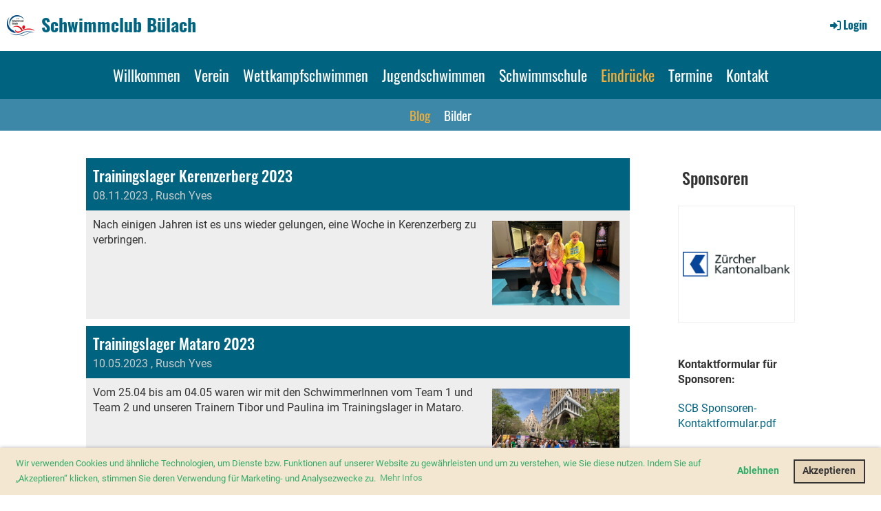

--- FILE ---
content_type: text/html;charset=UTF-8
request_url: https://scbuelach.clubdesk.ch/eindruecke
body_size: 8396
content:
<!DOCTYPE html>
<html lang="de">
<head>
<base href="/clubdesk/"/>


    <meta http-equiv="content-type" content="text/html; charset=UTF-8">
    <meta name="viewport" content="width=device-width, initial-scale=1">

    <title>Blog - Eindrücke - Schwimmclub Bülach</title>
    <link rel="icon" href="fileservlet?type=image&amp;id=1000319&amp;s=djEtMMAOHpd8DbXQYMhCV1QRd_cCWPxgCBScbHgViA321LI=">
<link rel="apple-touch-icon" href="fileservlet?type=image&amp;id=1000319&amp;s=djEtMMAOHpd8DbXQYMhCV1QRd_cCWPxgCBScbHgViA321LI=">
<meta name="msapplication-square150x150logo" content="fileservlet?type=image&amp;id=1000319&amp;s=djEtMMAOHpd8DbXQYMhCV1QRd_cCWPxgCBScbHgViA321LI=">
<meta name="msapplication-square310x310logo" content="fileservlet?type=image&amp;id=1000319&amp;s=djEtMMAOHpd8DbXQYMhCV1QRd_cCWPxgCBScbHgViA321LI=">
<meta name="msapplication-square70x70logo" content="fileservlet?type=image&amp;id=1000319&amp;s=djEtMMAOHpd8DbXQYMhCV1QRd_cCWPxgCBScbHgViA321LI=">
<meta name="msapplication-wide310x150logo" content="fileservlet?type=image&amp;id=1000319&amp;s=djEtMMAOHpd8DbXQYMhCV1QRd_cCWPxgCBScbHgViA321LI=">
<link rel="stylesheet" type="text/css" media="all" href="v_4.5.13/shared/css/normalize.css"/>
<link rel="stylesheet" type="text/css" media="all" href="v_4.5.13/shared/css/layout.css"/>
<link rel="stylesheet" type="text/css" media="all" href="v_4.5.13/shared/css/tinyMceContent.css"/>
<link rel="stylesheet" type="text/css" media="all" href="v_4.5.13/webpage/css/admin.css"/>
<link rel="stylesheet" type="text/css" media="all" href="/clubdesk/webpage/fontawesome_6_1_1/css/all.min.css"/>
<link rel="stylesheet" type="text/css" media="all" href="/clubdesk/webpage/lightbox/featherlight-1.7.13.min.css"/>
<link rel="stylesheet" type="text/css" media="all" href="/clubdesk/webpage/aos/aos-2.3.2.css"/>
<link rel="stylesheet" type="text/css" media="all" href="/clubdesk/webpage/owl/css/owl.carousel-2.3.4.min.css"/>
<link rel="stylesheet" type="text/css" media="all" href="/clubdesk/webpage/owl/css/owl.theme.default-2.3.4.min.css"/>
<link rel="stylesheet" type="text/css" media="all" href="/clubdesk/webpage/owl/css/animate-1.0.css"/>
<link rel="stylesheet" type="text/css" media="all" href="v_4.5.13/content.css?v=1669274873435"/>
<link rel="stylesheet" type="text/css" media="all" href="v_4.5.13/shared/css/altcha-cd.css"/>
<script type="text/javascript" src="v_4.5.13/webpage/jquery_3_6_0/jquery-3.6.0.min.js"></script><script async defer src="v_4.5.13/shared/scripts/altcha_2_0_1/altcha.i18n.js" type="module"></script>
    <link rel="stylesheet" href="/clubdesk/webpage/cookieconsent/cookieconsent-3.1.1.min.css">
<link rel="stylesheet" href="genwwwfiles/page.css?v=1669274873435">

<link rel="stylesheet" href="wwwfiles/custom.css?v=" />


</head>
<body class="cd-header-empty">

<span class='cd-backgroundPane' style='display: block; position: absolute; overflow: hidden;top: 0px;left: 0px;bottom: 0px;right: 0px;background-color: rgba(255,255,255,0);'>
</span>

<header class="header-wrapper">
    
</header>

<nav class="cd-navigation-bar-container" id="cd-navigation-element">
    <a href="javascript:void(0);" onclick="if (!window.location.hash) { window.location.href='/eindruecke#cd-page-content'; const target = document.getElementById('cd-page-content'); let nav = document.getElementById('cd-navigation-element'); const y = target.getBoundingClientRect().top + window.scrollY - nav.offsetHeight; window.scrollTo({ top: y, behavior: 'auto' }); } else { window.location.href=window.location.href; }"onkeyup="if(event.key === 'Enter') { event.preventDefault(); this.click(); }" class="cd-skip-link" tabindex="0">Direkt zum Hauptinhalt springen</a>

    <div class="navigation-bar">
        <div class="cd-navigation-bar-content">
            <div class="cd-club-logo-and-name">
<a class="cd-club-logo-link" href="/willkommen"><img class="cd-club-logo" src="fileservlet?type&#61;image&amp;id&#61;1000318&amp;s&#61;djEtjs8OkoGmw-fgJhjnAfC0St3crqNlCw3aRegR1e9lfjw&#61;&amp;imageFormat&#61;_512x512" alt="Logo der Webseite"></a>
<a class="cd-club-name" href="/willkommen">Schwimmclub Bülach</a>
</div>

            <span class="cd-filler"></span>
            <div class="cd-login-link-desktop">
    <a class="cd-link-login" href="/eindruecke?action=login"><i style="padding: 3px;" class="fas fa-sign-in-alt"></i>Login</a>
</div>
        </div>
    </div>

    <div class="menu-bar cd-hide-small">
        <div class="menu-bar-content">
        <nav class="cd-menubar cd-menu">
    <div class="cd-menu-level-1">
        <ul>
                <li>
                    <a href="/willkommen"  data-id="_0" data-parent-id="" class="cd-menu-item ">
                        Willkommen
                    </a>
                </li>
                <li>
                    <a href="/verein"  data-id="_1" data-parent-id="" class="cd-menu-item ">
                        Verein
                    </a>
                </li>
                <li>
                    <a href="/wettkampfschwimmen"  data-id="_2" data-parent-id="" class="cd-menu-item ">
                        Wettkampfschwimmen
                    </a>
                </li>
                <li>
                    <a href="/jugendschwimmen"  data-id="_3" data-parent-id="" class="cd-menu-item ">
                        Jugendschwimmen
                    </a>
                </li>
                <li>
                    <a href="/schwimmschule"  data-id="_4" data-parent-id="" class="cd-menu-item ">
                        Schwimmschule
                    </a>
                </li>
                <li>
                    <a href="/eindruecke"  data-id="_5" data-parent-id="" class="cd-menu-item ">
                        Eindrücke
                    </a>
                </li>
                <li>
                    <a href="/termine"  data-id="_6" data-parent-id="" class="cd-menu-item ">
                        Termine
                    </a>
                </li>
                <li>
                    <a href="/kontakt"  data-id="_7" data-parent-id="" class="cd-menu-item ">
                        Kontakt
                    </a>
                </li>
        </ul>
    </div>

    <div class="cd-menu-level-2">
        <ul>
                <li>
                    <a href="/eindruecke"  data-id="_5_0" data-parent-id="_5" class="cd-menu-item ">
                        Blog
                    </a>
                </li>
                <li>
                    <a href="/eindruecke/bilder"  data-id="_5_1" data-parent-id="_5" class="cd-menu-item ">
                        Bilder
                    </a>
                </li>
        </ul>
    </div>

</nav>
        </div>
    </div>

    <div class="menu-bar-fixed cd-hide-small">
        <div class="menu-bar-content scroll-offset-desktop" id="cd-navigation-element">
        <nav class="cd-menubar cd-menu">
    <div class="cd-menu-level-1">
        <ul>
                <li>
                    <a href="/willkommen"  data-id="_0" data-parent-id="" class="cd-menu-item ">
                        Willkommen
                    </a>
                </li>
                <li>
                    <a href="/verein"  data-id="_1" data-parent-id="" class="cd-menu-item ">
                        Verein
                    </a>
                </li>
                <li>
                    <a href="/wettkampfschwimmen"  data-id="_2" data-parent-id="" class="cd-menu-item ">
                        Wettkampfschwimmen
                    </a>
                </li>
                <li>
                    <a href="/jugendschwimmen"  data-id="_3" data-parent-id="" class="cd-menu-item ">
                        Jugendschwimmen
                    </a>
                </li>
                <li>
                    <a href="/schwimmschule"  data-id="_4" data-parent-id="" class="cd-menu-item ">
                        Schwimmschule
                    </a>
                </li>
                <li>
                    <a href="/eindruecke"  data-id="_5" data-parent-id="" class="cd-menu-item ">
                        Eindrücke
                    </a>
                </li>
                <li>
                    <a href="/termine"  data-id="_6" data-parent-id="" class="cd-menu-item ">
                        Termine
                    </a>
                </li>
                <li>
                    <a href="/kontakt"  data-id="_7" data-parent-id="" class="cd-menu-item ">
                        Kontakt
                    </a>
                </li>
        </ul>
    </div>

    <div class="cd-menu-level-2">
        <ul>
                <li>
                    <a href="/eindruecke"  data-id="_5_0" data-parent-id="_5" class="cd-menu-item ">
                        Blog
                    </a>
                </li>
                <li>
                    <a href="/eindruecke/bilder"  data-id="_5_1" data-parent-id="_5" class="cd-menu-item ">
                        Bilder
                    </a>
                </li>
        </ul>
    </div>

</nav>
        </div>
    </div>

    <div class="mobile-menu-bar cd-hide-large">
        <div class="cd-mobile-menu-bar-content scroll-offset-mobile">
    <div class="mobile-menu">
        
<div tabindex="0" class="cd-mobile-menu-button" onclick="toggleMobileMenu(event)"
     onkeyup="if(event.key === 'Enter') { event.preventDefault(); this.click(event); }">
    <div class="menu-label">Menü</div>
    <div class="nav-icon">
        <span></span>
        <span></span>
        <span></span>
    </div>
    
</div>
    </div>

    <div class="filler"></div>

</div>


    </div>

    <div class="mobile-menu-bar-fixed cd-hide-large scroll-offset-mobile">
        <div class="cd-mobile-menu-bar-content scroll-offset-mobile">
    <div class="mobile-menu">
        
<div tabindex="0" class="cd-mobile-menu-button" onclick="toggleMobileMenu(event)"
     onkeyup="if(event.key === 'Enter') { event.preventDefault(); this.click(event); }">
    <div class="menu-label">Menü</div>
    <div class="nav-icon">
        <span></span>
        <span></span>
        <span></span>
    </div>
    
</div>
    </div>

    <div class="filler"></div>

</div>


        <div class="cd-mobile-menu cd-menu">
    <div class="cd-mobile-menu-background"></div>
    <div class="cd-mobile-menu-level-1">
        <ul>
            <li>
                <a href="/willkommen"  data-id="_0" data-parent-id="" class="cd-menu-item   ">
                    Willkommen
                </a>
            </li>
            <li>
                <a href="/verein"  data-id="_1" data-parent-id="" class="cd-menu-item   cd-menu-expand">
                    Verein
                        <i class="fas fa-chevron-down cd-menu-expander"></i>
                </a>
                    <div class="cd-mobile-menu-level-2">
                        <ul>
                            <li>
                                <a href="/verein"  class="cd-menu-item ">
                                    Verein
                                </a>
                            </li>
                            <li>
                                <a href="/verein/vorstand"  data-id="_1_0" data-parent-id="_1" class="cd-menu-item   ">
                                    Vorstand &amp; weitere Funktionen
                                </a>
                                <div class="cd-mobile-menu-level-3">
                                    <ul>
                                        <li>
                                            <a href="/verein/vorstand"  class="cd-menu-item ">
                                                Vorstand &amp; weitere Funktionen
                                            </a>
                                        </li>
                                    </ul>
                                </div>
                            </li>
                            <li>
                                <a href="/verein/geschichte"  data-id="_1_1" data-parent-id="_1" class="cd-menu-item   ">
                                    Geschichte
                                </a>
                                <div class="cd-mobile-menu-level-3">
                                    <ul>
                                        <li>
                                            <a href="/verein/geschichte"  class="cd-menu-item ">
                                                Geschichte
                                            </a>
                                        </li>
                                    </ul>
                                </div>
                            </li>
                            <li>
                                <a href="/verein/anlaesse"  data-id="_1_2" data-parent-id="_1" class="cd-menu-item   cd-menu-expand">
                                    Anlässe
                                        <i class="fas fa-chevron-down cd-menu-expander"></i>
                                </a>
                                <div class="cd-mobile-menu-level-3">
                                    <ul>
                                        <li>
                                            <a href="https://www.buelifisch.ch"  data-id="_1_2_0" data-parent-id="_1_2" class="cd-menu-item ">
                                                De schnällscht Bülifisch
                                            </a>
                                        </li>
                                        <li>
                                            <a href="/verein/anlaesse/schwimmathlon"  data-id="_1_2_1" data-parent-id="_1_2" class="cd-menu-item ">
                                                Schwimmathlon
                                            </a>
                                        </li>
                                    </ul>
                                </div>
                            </li>
                            <li>
                                <a href="/verein/coolandclean"  data-id="_1_3" data-parent-id="_1" class="cd-menu-item   ">
                                    Cool &amp; Clean
                                </a>
                                <div class="cd-mobile-menu-level-3">
                                    <ul>
                                        <li>
                                            <a href="/verein/coolandclean"  class="cd-menu-item ">
                                                Cool &amp; Clean
                                            </a>
                                        </li>
                                    </ul>
                                </div>
                            </li>
                            <li>
                                <a href="/verein/jahresbeitraege"  data-id="_1_4" data-parent-id="_1" class="cd-menu-item   ">
                                    Jahresbeiträge
                                </a>
                                <div class="cd-mobile-menu-level-3">
                                    <ul>
                                        <li>
                                            <a href="/verein/jahresbeitraege"  class="cd-menu-item ">
                                                Jahresbeiträge
                                            </a>
                                        </li>
                                    </ul>
                                </div>
                            </li>
                            <li>
                                <a href="/verein/trainingsorte"  data-id="_1_5" data-parent-id="_1" class="cd-menu-item   ">
                                    Trainingsorte
                                </a>
                                <div class="cd-mobile-menu-level-3">
                                    <ul>
                                        <li>
                                            <a href="/verein/trainingsorte"  class="cd-menu-item ">
                                                Trainingsorte
                                            </a>
                                        </li>
                                    </ul>
                                </div>
                            </li>
                            <li>
                                <a href="/verein/downloads"  data-id="_1_6" data-parent-id="_1" class="cd-menu-item   ">
                                    Downloads
                                </a>
                                <div class="cd-mobile-menu-level-3">
                                    <ul>
                                        <li>
                                            <a href="/verein/downloads"  class="cd-menu-item ">
                                                Downloads
                                            </a>
                                        </li>
                                    </ul>
                                </div>
                            </li>
                        </ul>
                    </div>
            </li>
            <li>
                <a href="/wettkampfschwimmen"  data-id="_2" data-parent-id="" class="cd-menu-item   cd-menu-expand">
                    Wettkampfschwimmen
                        <i class="fas fa-chevron-down cd-menu-expander"></i>
                </a>
                    <div class="cd-mobile-menu-level-2">
                        <ul>
                            <li>
                                <a href="/wettkampfschwimmen"  class="cd-menu-item ">
                                    Wettkampfschwimmen
                                </a>
                            </li>
                            <li>
                                <a href="/wettkampfschwimmen/teams"  data-id="_2_0" data-parent-id="_2" class="cd-menu-item   cd-menu-expand">
                                    Teams
                                        <i class="fas fa-chevron-down cd-menu-expander"></i>
                                </a>
                                <div class="cd-mobile-menu-level-3">
                                    <ul>
                                        <li>
                                            <a href="/wettkampfschwimmen/teams"  class="cd-menu-item ">
                                                Teams
                                            </a>
                                        </li>
                                        <li>
                                            <a href="/wettkampfschwimmen/teams/1"  data-id="_2_0_0" data-parent-id="_2_0" class="cd-menu-item ">
                                                Team 1
                                            </a>
                                        </li>
                                        <li>
                                            <a href="/wettkampfschwimmen/teams/2"  data-id="_2_0_1" data-parent-id="_2_0" class="cd-menu-item ">
                                                Team 2
                                            </a>
                                        </li>
                                        <li>
                                            <a href="/wettkampfschwimmen/teams/3"  data-id="_2_0_2" data-parent-id="_2_0" class="cd-menu-item ">
                                                Team 3
                                            </a>
                                        </li>
                                        <li>
                                            <a href="/wettkampfschwimmen/teams/4"  data-id="_2_0_3" data-parent-id="_2_0" class="cd-menu-item ">
                                                Barracudas
                                            </a>
                                        </li>
                                    </ul>
                                </div>
                            </li>
                            <li>
                                <a href="/wettkampfschwimmen/trainer"  data-id="_2_1" data-parent-id="_2" class="cd-menu-item   ">
                                    TrainerInnen
                                </a>
                                <div class="cd-mobile-menu-level-3">
                                    <ul>
                                        <li>
                                            <a href="/wettkampfschwimmen/trainer"  class="cd-menu-item ">
                                                TrainerInnen
                                            </a>
                                        </li>
                                    </ul>
                                </div>
                            </li>
                            <li>
                                <a href="/wettkampfschwimmen/probetraining"  data-id="_2_2" data-parent-id="_2" class="cd-menu-item   ">
                                    Probetraining
                                </a>
                                <div class="cd-mobile-menu-level-3">
                                    <ul>
                                        <li>
                                            <a href="/wettkampfschwimmen/probetraining"  class="cd-menu-item ">
                                                Probetraining
                                            </a>
                                        </li>
                                    </ul>
                                </div>
                            </li>
                            <li>
                                <a href="/wettkampfschwimmen/wettkaempfe"  data-id="_2_3" data-parent-id="_2" class="cd-menu-item   cd-menu-expand">
                                    Wettkämpfe
                                        <i class="fas fa-chevron-down cd-menu-expander"></i>
                                </a>
                                <div class="cd-mobile-menu-level-3">
                                    <ul>
                                        <li>
                                            <a href="/wettkampfschwimmen/wettkaempfe/helfer"  data-id="_2_3_0" data-parent-id="_2_3" class="cd-menu-item ">
                                                Helferanmeldung
                                            </a>
                                        </li>
                                    </ul>
                                </div>
                            </li>
                            <li>
                                <a href="/wettkampfschwimmen/material"  data-id="_2_4" data-parent-id="_2" class="cd-menu-item   ">
                                    Material
                                </a>
                                <div class="cd-mobile-menu-level-3">
                                    <ul>
                                        <li>
                                            <a href="/wettkampfschwimmen/material"  class="cd-menu-item ">
                                                Material
                                            </a>
                                        </li>
                                    </ul>
                                </div>
                            </li>
                        </ul>
                    </div>
            </li>
            <li>
                <a href="/jugendschwimmen"  data-id="_3" data-parent-id="" class="cd-menu-item   cd-menu-expand">
                    Jugendschwimmen
                        <i class="fas fa-chevron-down cd-menu-expander"></i>
                </a>
                    <div class="cd-mobile-menu-level-2">
                        <ul>
                            <li>
                                <a href="/jugendschwimmen"  class="cd-menu-item ">
                                    Jugendschwimmen
                                </a>
                            </li>
                            <li>
                                <a href="/jugendschwimmen/trainer2"  data-id="_3_0" data-parent-id="_3" class="cd-menu-item   ">
                                    TrainerInnen Jugendschwimmen
                                </a>
                                <div class="cd-mobile-menu-level-3">
                                    <ul>
                                        <li>
                                            <a href="/jugendschwimmen/trainer2"  class="cd-menu-item ">
                                                TrainerInnen Jugendschwimmen
                                            </a>
                                        </li>
                                    </ul>
                                </div>
                            </li>
                            <li>
                                <a href="/jugendschwimmen/trainingszeiten"  data-id="_3_1" data-parent-id="_3" class="cd-menu-item   ">
                                    Trainingszeiten
                                </a>
                                <div class="cd-mobile-menu-level-3">
                                    <ul>
                                        <li>
                                            <a href="/jugendschwimmen/trainingszeiten"  class="cd-menu-item ">
                                                Trainingszeiten
                                            </a>
                                        </li>
                                    </ul>
                                </div>
                            </li>
                            <li>
                                <a href="/jugendschwimmen/zielgruppe"  data-id="_3_2" data-parent-id="_3" class="cd-menu-item   ">
                                    Zielgruppe
                                </a>
                                <div class="cd-mobile-menu-level-3">
                                    <ul>
                                        <li>
                                            <a href="/jugendschwimmen/zielgruppe"  class="cd-menu-item ">
                                                Zielgruppe
                                            </a>
                                        </li>
                                    </ul>
                                </div>
                            </li>
                        </ul>
                    </div>
            </li>
            <li>
                <a href="/schwimmschule"  data-id="_4" data-parent-id="" class="cd-menu-item   cd-menu-expand">
                    Schwimmschule
                        <i class="fas fa-chevron-down cd-menu-expander"></i>
                </a>
                    <div class="cd-mobile-menu-level-2">
                        <ul>
                            <li>
                                <a href="/schwimmschule"  class="cd-menu-item ">
                                    Schwimmschule
                                </a>
                            </li>
                            <li>
                                <a href="/schwimmschule/kinder"  data-id="_4_0" data-parent-id="_4" class="cd-menu-item   cd-menu-expand">
                                    Kinder
                                        <i class="fas fa-chevron-down cd-menu-expander"></i>
                                </a>
                                <div class="cd-mobile-menu-level-3">
                                    <ul>
                                        <li>
                                            <a href="/schwimmschule/kinder/kursdaten_1"  data-id="_4_0_0" data-parent-id="_4_0" class="cd-menu-item ">
                                                Kursdaten neu
                                            </a>
                                        </li>
                                        <li>
                                            <a href="/schwimmschule/kinder/kursdaten_2"  data-id="_4_0_1" data-parent-id="_4_0" class="cd-menu-item ">
                                                Kursdaten aktuel
                                            </a>
                                        </li>
                                        <li>
                                            <a href="/schwimmschule/kinder/preise"  data-id="_4_0_2" data-parent-id="_4_0" class="cd-menu-item ">
                                                Preise
                                            </a>
                                        </li>
                                        <li>
                                            <a href="/schwimmschule/kinder/allgemeine_info"  data-id="_4_0_3" data-parent-id="_4_0" class="cd-menu-item ">
                                                Allgemeine Info
                                            </a>
                                        </li>
                                        <li>
                                            <a href="/schwimmschule/kinder/kursinhalte"  data-id="_4_0_4" data-parent-id="_4_0" class="cd-menu-item ">
                                                Kursinhalte
                                            </a>
                                        </li>
                                    </ul>
                                </div>
                            </li>
                            <li>
                                <a href="/schwimmschule/hallenbaeder"  data-id="_4_1" data-parent-id="_4" class="cd-menu-item   ">
                                    Hallenbäder
                                </a>
                                <div class="cd-mobile-menu-level-3">
                                    <ul>
                                        <li>
                                            <a href="/schwimmschule/hallenbaeder"  class="cd-menu-item ">
                                                Hallenbäder
                                            </a>
                                        </li>
                                    </ul>
                                </div>
                            </li>
                            <li>
                                <a href="/schwimmschule/team"  data-id="_4_2" data-parent-id="_4" class="cd-menu-item   ">
                                    Team
                                </a>
                                <div class="cd-mobile-menu-level-3">
                                    <ul>
                                        <li>
                                            <a href="/schwimmschule/team"  class="cd-menu-item ">
                                                Team
                                            </a>
                                        </li>
                                    </ul>
                                </div>
                            </li>
                            <li>
                                <a href="/schwimmschule/material"  data-id="_4_3" data-parent-id="_4" class="cd-menu-item   ">
                                    Material
                                </a>
                                <div class="cd-mobile-menu-level-3">
                                    <ul>
                                        <li>
                                            <a href="/schwimmschule/material"  class="cd-menu-item ">
                                                Material
                                            </a>
                                        </li>
                                    </ul>
                                </div>
                            </li>
                            <li>
                                <a href="/schwimmschule/kontakt"  data-id="_4_4" data-parent-id="_4" class="cd-menu-item   ">
                                    Kontakt
                                </a>
                                <div class="cd-mobile-menu-level-3">
                                    <ul>
                                        <li>
                                            <a href="/schwimmschule/kontakt"  class="cd-menu-item ">
                                                Kontakt
                                            </a>
                                        </li>
                                    </ul>
                                </div>
                            </li>
                            <li>
                                <a href="/schwimmschule/anmeldung"  data-id="_4_5" data-parent-id="_4" class="cd-menu-item   ">
                                    Anmeldung
                                </a>
                                <div class="cd-mobile-menu-level-3">
                                    <ul>
                                        <li>
                                            <a href="/schwimmschule/anmeldung"  class="cd-menu-item ">
                                                Anmeldung
                                            </a>
                                        </li>
                                    </ul>
                                </div>
                            </li>
                        </ul>
                    </div>
            </li>
            <li>
                <a href="/eindruecke"  data-id="_5" data-parent-id="" class="cd-menu-item cd-menu-active cd-menu-selected cd-menu-expand">
                    Eindrücke
                        <i class="fas fa-chevron-down cd-menu-expander"></i>
                </a>
                    <div class="cd-mobile-menu-level-2">
                        <ul>
                            <li>
                                <a href="/eindruecke"  data-id="_5_0" data-parent-id="_5" class="cd-menu-item cd-menu-active cd-menu-selected ">
                                    Blog
                                </a>
                                <div class="cd-mobile-menu-level-3">
                                    <ul>
                                        <li>
                                            <a href="/eindruecke"  class="cd-menu-item cd-menu-active">
                                                Blog
                                            </a>
                                        </li>
                                    </ul>
                                </div>
                            </li>
                            <li>
                                <a href="/eindruecke/bilder"  data-id="_5_1" data-parent-id="_5" class="cd-menu-item   ">
                                    Bilder
                                </a>
                                <div class="cd-mobile-menu-level-3">
                                    <ul>
                                        <li>
                                            <a href="/eindruecke/bilder"  class="cd-menu-item ">
                                                Bilder
                                            </a>
                                        </li>
                                    </ul>
                                </div>
                            </li>
                        </ul>
                    </div>
            </li>
            <li>
                <a href="/termine"  data-id="_6" data-parent-id="" class="cd-menu-item   ">
                    Termine
                </a>
            </li>
            <li>
                <a href="/kontakt"  data-id="_7" data-parent-id="" class="cd-menu-item   ">
                    Kontakt
                </a>
            </li>
        </ul>
    </div>
</div>
    </div>
</nav>

<div class="main cd-light">

        <div tabindex="0" class="cd-totop-button" onclick="topFunction()"
         onkeyup="if(event.key === 'Enter') { topFunction(); }">
        <i class="fas fa-chevron-up"></i>
    </div>



<div class="columns-wrapper">
    <div class="columns-margins"></div>
    <div class="columns">
        <main class="content-wrapper" tabindex="-1" id="cd-page-content" >
            <div class="cd-content "><div id='section_1000061' class='cd-section' debug-label='1000061' style=''>
<span class='cd-backgroundPane' style='display: block; position: absolute; overflow: hidden;top: 0px;left: 0px;bottom: 0px;right: 0px;'>
</span>
<div class='cd-section-content'><div class="cd-row">

    <div class="cd-col m12">
        <div data-block-type="1" class="cd-block"
     debug-label="NewsItemList-List:100600"
     id="block_100600" 
     style="" >

    <div class="cd-block-content" id="block_100600_content"
         style="">
        <div class="cd-newslist-tile-h cd-tile-h">
    <span class="cd-back-anchor" id="newslistblock-100600"></span>
    <div class="cd-tile-container">
        <div tabindex="0" class="cd-tile-h-box cd-tile-width-1" onclick="window.location.href='/eindruecke?b=100600&c=ND95&s=djEtO79fiTGRr3rLTuq5UcClUb8PU0EDpMK5-CdeNy6cPDs='" style="cursor:pointer;"onkeyup="if(event.key === 'Enter') { event.preventDefault(); this.click(); }">
            <span class="cd-back-anchor"
                  id="newslistblock-100600-newsitem-95"></span>
            <div class="cd-tile-h-main-area" >
                <div class="cd-tile-h-main-heading">
                    Trainingslager Kerenzerberg 2023</div>
                <div class="cd-tile-h-main-subheading">
                    <time>08.11.2023</time>
                    , Rusch Yves</div>
            </div>


            <div class="cd-tile-h-detail-area">
                <div class="cd-tile-h-image-col cd-tile-h-image-col-right" style="min-width:200px;">
                    <div class="cd-image-wrapper-3_2">
                        <div class="cd-image-content ">
                            <img class="cd-zoom cd-image-cover" alt="" src="fileservlet?type=image&amp;id=1000797&amp;s=djEtfJQTj3tbq22uio9opKHcftTxhq4ktwtJOQnE4V5Aea0=&amp;imageFormat=_2048x2048"/>
                        </div>
                    </div>
                </div>
                <div class="cd-tile-h-detail-value">
                    Nach einigen Jahren ist es uns wieder gelungen, eine Woche in Kerenzerberg zu verbringen.</div>
            </div>
            </div>
        <div tabindex="0" class="cd-tile-h-box cd-tile-width-1" onclick="window.location.href='/eindruecke?b=100600&c=ND77&s=djEtB-sIesgmjI-fOV1Ten86cNC_90H3gmU9dn2rDB0PB80='" style="cursor:pointer;"onkeyup="if(event.key === 'Enter') { event.preventDefault(); this.click(); }">
            <span class="cd-back-anchor"
                  id="newslistblock-100600-newsitem-77"></span>
            <div class="cd-tile-h-main-area" >
                <div class="cd-tile-h-main-heading">
                    Trainingslager Mataro 2023</div>
                <div class="cd-tile-h-main-subheading">
                    <time>10.05.2023</time>
                    , Rusch Yves</div>
            </div>


            <div class="cd-tile-h-detail-area">
                <div class="cd-tile-h-image-col cd-tile-h-image-col-right" style="min-width:200px;">
                    <div class="cd-image-wrapper-3_2">
                        <div class="cd-image-content ">
                            <img class="cd-zoom cd-image-cover" alt="" src="fileservlet?type=image&amp;id=1000708&amp;s=djEtHsQ65AFiQg2w3f5ha2Asg9ys2uNnZjViyulY7x9AuvE=&amp;imageFormat=_2048x2048"/>
                        </div>
                    </div>
                </div>
                <div class="cd-tile-h-detail-value">
                    Vom 25.04 bis am 04.05 waren wir mit den SchwimmerInnen vom Team 1 und Team 2 und unseren Trainern Tibor und Paulina im Trainingslager in Mataro.</div>
            </div>
            </div>
        <div tabindex="0" class="cd-tile-h-box cd-tile-width-1" onclick="window.location.href='/eindruecke?b=100600&c=ND71&s=djEtGG8S9xM7ttULgU1AsJb0YVW28LPSYzPrHigKshnEJXA='" style="cursor:pointer;"onkeyup="if(event.key === 'Enter') { event.preventDefault(); this.click(); }">
            <span class="cd-back-anchor"
                  id="newslistblock-100600-newsitem-71"></span>
            <div class="cd-tile-h-main-area" >
                <div class="cd-tile-h-main-heading">
                    Schlittschüenle</div>
                <div class="cd-tile-h-main-subheading">
                    <time>13.12.2022</time>
                    </div>
            </div>


            <div class="cd-tile-h-detail-area">
                <div class="cd-tile-h-image-col cd-tile-h-image-col-right" style="min-width:200px;">
                    <div class="cd-image-wrapper-3_2">
                        <div class="cd-image-content ">
                            <img class="cd-zoom cd-image-cover" alt="" src="fileservlet?type=image&amp;id=1000643&amp;s=djEtu8uqh5YaSkQVIGz2Lm8u2pvlSy5zA-rJV6B1DYSDcsk=&amp;imageFormat=_2048x2048"/>
                        </div>
                    </div>
                </div>
                <div class="cd-tile-h-detail-value">
                    Kurz vor Weihnachten haben wir unser liebstes Element – das Wasser - noch in einer anderen Form ...</div>
            </div>
            </div>
        <div tabindex="0" class="cd-tile-h-box cd-tile-width-1" onclick="window.location.href='/eindruecke?b=100600&c=ND70&s=djEtvQKR7scPISQV7JzHMw58ie_QRIFYwp9a9n_dVWf29bg='" style="cursor:pointer;"onkeyup="if(event.key === 'Enter') { event.preventDefault(); this.click(); }">
            <span class="cd-back-anchor"
                  id="newslistblock-100600-newsitem-70"></span>
            <div class="cd-tile-h-main-area" >
                <div class="cd-tile-h-main-heading">
                    Chlausfeier</div>
                <div class="cd-tile-h-main-subheading">
                    <time>06.12.2022</time>
                    </div>
            </div>


            <div class="cd-tile-h-detail-area">
                <div class="cd-tile-h-image-col cd-tile-h-image-col-right" style="min-width:200px;">
                    <div class="cd-image-wrapper-3_2">
                        <div class="cd-image-content ">
                            <img class="cd-zoom cd-image-cover" alt="" src="fileservlet?type=image&amp;id=1000630&amp;s=djEtxvTDON-Bjf6BdHFMmJ9y0_-lGoVx3Q64nZdiWue0F3s=&amp;imageFormat=_2048x2048"/>
                        </div>
                    </div>
                </div>
                <div class="cd-tile-h-detail-value">
                    Alle Jahre wieder, auch dieses Jahr kam im Dezember der Samichlaus zu uns in den Schwimmclub zu ...</div>
            </div>
            </div>
        <div tabindex="0" class="cd-tile-h-box cd-tile-width-1" onclick="window.location.href='/eindruecke?b=100600&c=ND68&s=djEtkk5gtLQzjckILBNtHBaYUiI2KtMRS1tijEVG3zx26J4='" style="cursor:pointer;"onkeyup="if(event.key === 'Enter') { event.preventDefault(); this.click(); }">
            <span class="cd-back-anchor"
                  id="newslistblock-100600-newsitem-68"></span>
            <div class="cd-tile-h-main-area" >
                <div class="cd-tile-h-main-heading">
                    Clubmeisterschaften 2022</div>
                <div class="cd-tile-h-main-subheading">
                    <time>26.09.2022</time>
                    , Leonie Teuchtmann</div>
            </div>


            <div class="cd-tile-h-detail-area">
                <div class="cd-tile-h-image-col cd-tile-h-image-col-right" style="min-width:200px;">
                    <div class="cd-image-wrapper-3_2">
                        <div class="cd-image-content ">
                            <img class="cd-zoom cd-image-cover" alt="" src="fileservlet?type=image&amp;id=1000553&amp;s=djEtBTGQy0OMcUQdZP4Bu-r76_P0GCUH-xeHVrFZZz2-HCs=&amp;imageFormat=_2048x2048"/>
                        </div>
                    </div>
                </div>
                <div class="cd-tile-h-detail-value">
                    Wie jedes Jahr leuten die Clubmeisterschaften die neue Wettkampfsaison an. Dieses Jahr fanden si...</div>
            </div>
            </div>
        <div tabindex="0" class="cd-tile-h-box cd-tile-width-1" onclick="window.location.href='/eindruecke?b=100600&c=ND67&s=djEtalCrDQuFVE6Je8ENJuo3gwQjWaIE6aaZV0TKfYtJKO4='" style="cursor:pointer;"onkeyup="if(event.key === 'Enter') { event.preventDefault(); this.click(); }">
            <span class="cd-back-anchor"
                  id="newslistblock-100600-newsitem-67"></span>
            <div class="cd-tile-h-main-area" >
                <div class="cd-tile-h-main-heading">
                    Polysportiver Einstieg</div>
                <div class="cd-tile-h-main-subheading">
                    <time>19.09.2022</time>
                    , Leonie Teuchtmann</div>
            </div>


            <div class="cd-tile-h-detail-area">
                <div class="cd-tile-h-image-col cd-tile-h-image-col-right" style="min-width:200px;">
                    <div class="cd-image-wrapper-3_2">
                        <div class="cd-image-content ">
                            <img class="cd-zoom cd-image-cover" alt="Unsere Wettkampfteams beim Boda Borg in Rümlang." src="fileservlet?type=image&amp;id=1000530&amp;s=djEtWshUxhDBj36-y9GIt3VQIt1czCFJBSndpgaSwnruKCE=&amp;imageFormat=_2048x2048"/>
                        </div>
                    </div>
                </div>
                <div class="cd-tile-h-detail-value">
                    Wie jedes Jahr, starteten wir auch dieses Jahr die Saison mit einem polysportiven Einstieg. Das ...</div>
            </div>
            </div>
        <div tabindex="0" class="cd-tile-h-box cd-tile-width-1" onclick="window.location.href='/eindruecke?b=100600&c=ND66&s=djEtw2cqKqBUgrDaogGgAGhvesPo7zV0SaANV_MDxpFbNkk='" style="cursor:pointer;"onkeyup="if(event.key === 'Enter') { event.preventDefault(); this.click(); }">
            <span class="cd-back-anchor"
                  id="newslistblock-100600-newsitem-66"></span>
            <div class="cd-tile-h-main-area" >
                <div class="cd-tile-h-main-heading">
                    Night Swim Suhr</div>
                <div class="cd-tile-h-main-subheading">
                    <time>26.08.2022</time>
                    , Leonie Teuchtmann</div>
            </div>


            <div class="cd-tile-h-detail-area">
                <div class="cd-tile-h-image-col cd-tile-h-image-col-right" style="min-width:200px;">
                    <div class="cd-image-wrapper-3_2">
                        <div class="cd-image-content ">
                            <img class="cd-zoom cd-image-cover" alt="" src="fileservlet?type=image&amp;id=1000506&amp;s=djEtmvgHgHmvea8i_hKRmcVXYdf4rfVRql1rGAVmbwobr-w=&amp;imageFormat=_2048x2048"/>
                        </div>
                    </div>
                </div>
                <div class="cd-tile-h-detail-value">
                    Um 18.00 Uhr, gut gelaunt und mit voller Energie trafen wir uns am Bahnhof in Bülach. Dort haben...</div>
            </div>
            </div>
        <div tabindex="0" class="cd-tile-h-box cd-tile-width-1" onclick="window.location.href='/eindruecke?b=100600&c=ND65&s=djEtMaS7oUifGw7I-eKnkw-G0jv0USEzjQa5BhkwcpFgero='" style="cursor:pointer;"onkeyup="if(event.key === 'Enter') { event.preventDefault(); this.click(); }">
            <span class="cd-back-anchor"
                  id="newslistblock-100600-newsitem-65"></span>
            <div class="cd-tile-h-main-area" >
                <div class="cd-tile-h-main-heading">
                    Seetraversierung Männedorf - Wädenswil</div>
                <div class="cd-tile-h-main-subheading">
                    <time>22.08.2022</time>
                    , Leonie Teuchtmann</div>
            </div>


            <div class="cd-tile-h-detail-area">
                <div class="cd-tile-h-image-col cd-tile-h-image-col-right" style="min-width:200px;">
                    <div class="cd-image-wrapper-3_2">
                        <div class="cd-image-content ">
                            <img class="cd-zoom cd-image-cover" alt="" src="fileservlet?type=image&amp;id=1000495&amp;s=djEt9jHHOU476eFSn2_eESXlDnEAreGX7ZqGXTUXAJ5ZFQ0=&amp;imageFormat=_2048x2048"/>
                        </div>
                    </div>
                </div>
                <div class="cd-tile-h-detail-value">
                    Um 7:30 Uhr haben wir uns alle am Bahnhof Bülach getroffen. Alle sind zum Glück pünktlich erschi...</div>
            </div>
            </div>
        <div tabindex="0" class="cd-tile-h-box cd-tile-width-1" onclick="window.location.href='/eindruecke?b=100600&c=ND64&s=djEtTcQos_oSphDM6fs1CNYaIXPXZDlQV9J9-ogjkI3Cz_Q='" style="cursor:pointer;"onkeyup="if(event.key === 'Enter') { event.preventDefault(); this.click(); }">
            <span class="cd-back-anchor"
                  id="newslistblock-100600-newsitem-64"></span>
            <div class="cd-tile-h-main-area" >
                <div class="cd-tile-h-main-heading">
                    Nachwuchs - Schweizermeisterschaften 2022</div>
                <div class="cd-tile-h-main-subheading">
                    <time>29.07.2022</time>
                    </div>
            </div>


            <div class="cd-tile-h-detail-area">
                <div class="cd-tile-h-image-col cd-tile-h-image-col-right" style="min-width:200px;">
                    <div class="cd-image-wrapper-3_2">
                        <div class="cd-image-content ">
                            <img class="cd-zoom cd-image-cover" alt="" src="fileservlet?type=image&amp;id=1000469&amp;s=djEtAYiXZgUJijOeNESI9AQB43v0xscWfXCE5I-pU15HMaA=&amp;imageFormat=_2048x2048"/>
                        </div>
                    </div>
                </div>
                <div class="cd-tile-h-detail-value">
                    Am vergangenen Wochenende nahm der Schwimmclub Bülach vom 21. Juli - 24. Juli an den Nachwuchs -  Schweizermeisterschaften in Tenero teil.</div>
            </div>
            </div>
        <div tabindex="0" class="cd-tile-h-box cd-tile-width-1" onclick="window.location.href='/eindruecke?b=100600&c=ND63&s=djEt0sYeR92zRss40hJM8mM_a4NkCt32K_ps5JmcZNiX1Wc='" style="cursor:pointer;"onkeyup="if(event.key === 'Enter') { event.preventDefault(); this.click(); }">
            <span class="cd-back-anchor"
                  id="newslistblock-100600-newsitem-63"></span>
            <div class="cd-tile-h-main-area" >
                <div class="cd-tile-h-main-heading">
                    Sommer - Schweizermeisterschaften 2022</div>
                <div class="cd-tile-h-main-subheading">
                    <time>18.07.2022</time>
                    </div>
            </div>


            <div class="cd-tile-h-detail-area">
                <div class="cd-tile-h-image-col cd-tile-h-image-col-right" style="min-width:200px;">
                    <div class="cd-image-wrapper-3_2">
                        <div class="cd-image-content ">
                            <img class="cd-zoom cd-image-cover" alt="Wettkampfbesprechung von Lea's 200m Delfin Rennen." src="fileservlet?type=image&amp;id=1000446&amp;s=djEttXVOh1gdgXmeGJxq4mwdG0vKQWc8s7Q4zrk4nH2dfhM=&amp;imageFormat=_2048x2048"/>
                        </div>
                    </div>
                </div>
                <div class="cd-tile-h-detail-value">
                    Vom Mittwoch 14. Juli 2022 bis am Sonntag 17. Juli 2022 fanden in Sursee die diesjährigen Sommer - Schweizermeisterschaften statt. Der Schwimmclub Bülach war dieses Jahr mit vier Schwimmerinnen am Start.</div>
            </div>
            </div>
        </div>

    <p class="cd-detailPageNavigation">
        <a class="cd-button cd-button-tertiary"
           href="/eindruecke?b=100600&c=NL&s=djEtdVr5JFjVluYOhQWWAGAuuOb0G-2bw1tig-CnFAJwBto=">Weitere Einträge</a>
    </p>
    </div></div>
    </div>
</div>
    </div>

</div>
</div>
</div>
        </main>

        <aside class="sidebar-wrapper">
            <div class="cd-sidebar "><div aria-labelledby="block_100579_title" id='section_1000075' class='cd-section' debug-label='1000075' style=''>
<div class='cd-section-content'><div class="cd-row">

    <div class="cd-col m12">
        <div data-block-type="24" class="cd-block"
     debug-label="TitleBlock:100579"
     id="block_100579" 
     style="" >

    <div class="cd-block-content" id="block_100579_content"
         style="">
        <h2 id="block_100579_title">&nbsp;Sponsoren</h2></div>
    </div>
</div>
    </div>

<div class="cd-row">

    <div class="cd-col m12">
        <div data-block-type="28" class="cd-block"
     debug-label="Sponsors:100580"
     id="block_100580" 
     style="" >

    <div class="cd-block-content" id="block_100580_content"
         style="">
        <div class="cd-tile-container"><div class="cd-sponsors-item cd-tile cd-tile-width-1"><div class="cd-sponsors-logo"><div class="cd-image-wrapper-1"><div class="cd-image-content "><img alt="Zürcher Kantonalbank" class="cd-image-contain" src="fileservlet?type=image&amp;id=1000788&amp;s=djEtjBSu2Zei0w27peklO7_cHsWSxQCwHhMCWU-LYmu0n4M="/></div></div></div ></div ></div ></div>
    </div>
</div>
    </div>

<div class="cd-row">

    <div class="cd-col m12">
        <div data-block-type="0" class="cd-block"
     debug-label="TextBlock:102483"
     id="block_102483" 
     style="" >

    <div class="cd-block-content" id="block_102483_content"
         style="">
        <p><strong>Kontaktformular f&uuml;r Sponsoren:</strong></p>
<p><a href="fileservlet?type=file&amp;id=1000927&amp;s=djEtB87NJRhviALVktWvAh7F49YTRb2_jXFUID49pzl3BG4=" target="_blank" rel="noopener">SCB Sponsoren-Kontaktformular.pdf</a></p></div>
    </div>
</div>
    </div>

<div class="cd-row">

    <div class="cd-col m12">
        <div data-block-type="0" class="cd-block"
     debug-label="TextBlock:100581"
     id="block_100581" 
     style="" >

    <div class="cd-block-content" id="block_100581_content"
         style="">
        <div>F&uuml;r vieles &bdquo;aus einer Hand&ldquo; empfehlen wir: RUSTO AG Goldach,<br /><a href="http://www.abzeichen.ch/">www.abzeichen.ch</a><a href="http://www.abzeichen.ch/"><br /></a><a href="http://www.xn--mnze-chip-q9a.ch/">www.m&uuml;nze-chip.ch</a><a href="http://www.xn--mnze-chip-q9a.ch/"><br /></a><a href="http://www.xn--medaillen-schlsselanhnger-5ec45d.ch/">www.medaillen-schl&uuml;sselanh&auml;nger.ch</a><a href="http://www.xn--medaillen-schlsselanhnger-5ec45d.ch/"><br /></a><a href="http://www.xn--glser-tassen-hcb.ch/">www.gl&auml;ser-tassen.ch</a><a href="http://www.xn--glser-tassen-hcb.ch/"><br /></a><a href="http://www.wimpel.ch/">www.wimpel.ch</a></div></div>
    </div>
</div>
    </div>

</div>
</div>
</div>
        </aside>
    </div>
    <div class="columns-margins"></div>
</div>


<footer>
    <div class="cd-footer "><div id='section_1000007' class='cd-section cd-dark' debug-label='1000007' style=''>
<span class='cd-backgroundPane' style='display: block; position: absolute; overflow: hidden;top: 0px;left: 0px;bottom: 0px;right: 0px;background-image: linear-gradient(180deg, rgba(0,100,128,1) 0%, rgba(0,100,128,1) 100%);'>
</span>
<div class='cd-section-content'><div class="cd-row">

    <div class="cd-col m12">
        <div data-block-type="23" class="cd-block"
     debug-label="SocialMedia:101227"
     id="block_101227" 
     style="" >

    <div class="cd-block-content" id="block_101227_content"
         style="">
        <div style='display: inline-block'>
    <a class='cd-social-media-icon' href="https://www.facebook.com/scbuelach" target="_blank" aria-label="Besuche uns auf Facebook"><i class="fab fa-facebook-square"></i></a><a class='cd-social-media-icon' href="https://www.instagram.com/sc_buelach" target="_blank" aria-label="Besuche uns auf Instagram"><i class="fab fa-instagram"></i></a></div></div>
    </div>
</div>
    </div>

<div class="cd-row">

    <div class="cd-col m12">
        <div data-block-type="0" class="cd-block cd-block-center cd-block-mobile-center"
     debug-label="TextBlock:100414"
     id="block_100414" 
     style="" >

    <div class="cd-block-content" id="block_100414_content"
         style="">
        <p><a href=/impressum>Impressum</a>  |  <a href=/datenschutz>Datenschutz</a></p></div>
    </div>
</div>
    </div>

</div>
</div>
</div>
</footer>
</div>
<script type="text/javascript" src="v_4.5.13/webpage/in-page-navigation.js"></script>
<script type="text/javascript" src="webpage/lightbox/featherlight-1.7.13.min.js"></script>
<script type="text/javascript" src="webpage/aos/aos-2.3.2.js"></script>
<script type="text/javascript" src="webpage/aos/aos-init-2.3.2.js"></script>
<script type="text/javascript" src="webpage/lightbox/featherlight-1.7.13.min.js"></script>
<script type="text/javascript" src="webpage/owl/owl.carousel-2.3.4-cd.js"></script>
<script type="text/javascript" src="webpage/fixes/ofi.js"></script>
<script type="text/javascript" src="webpage/fixes/captions.js"></script>
<script type="text/javascript">
objectFitImages('.cd-image-content img');
adjustCaptionContainer();
</script>
<script>  window.addEventListener('load', (event) => {
    let altchaWidgets = document.querySelectorAll('altcha-widget');
    if (!altchaWidgets || altchaWidgets.length == 0) {
      return;
    }
    for (var i = 0; i < altchaWidgets.length; i++) {
      let altchaWidget = altchaWidgets[i];
      let anchor = document.querySelector(altchaWidget.floatinganchor);
      anchor.addEventListener('mouseenter', function() { if (altchaWidget.getState() === 'verifying') { altchaWidget.removeAttribute('hidden'); } });
      anchor.addEventListener('mouseleave', function() { altchaWidget.setAttribute('hidden', 'true'); });
      altchaWidget.addEventListener('statechange', (ev) => {
        if (ev.detail.state === 'error') {
          altchaWidget.removeAttribute('hidden');
        }
      });
    }
  });
</script>

<script src="/clubdesk/webpage/cookieconsent/cookieconsent-3.1.1.min.js" type="text/javascript"></script>
<script src="genwwwfiles/page.js?v=1669274873435" type="text/javascript"></script>

<script>
function deleteAllCookies() {
    var cookies = document.cookie.split("; ");
    for (var c = 0; c < cookies.length; c++) {
        var d = window.location.hostname.split(".");
        while (d.length > 0) {
            var cookieBase = encodeURIComponent(cookies[c].split(";")[0].split("=")[0]) + '=; expires=Thu, 01-Jan-1970 00:00:01 GMT; domain=' + d.join('.') + ' ;path=';
            var p = location.pathname.split('/');
            document.cookie = cookieBase + '/';
            while (p.length > 0) {
                document.cookie = cookieBase + p.join('/');
                p.pop();
            };
            d.shift();
        }
    }
}

window.cookieconsent.initialise({
    palette: null,
    "content": {
        "message": "Wir verwenden Cookies und ähnliche Technologien, um Dienste bzw. Funktionen auf unserer Website zu gewährleisten und um zu verstehen, wie Sie diese nutzen. Indem Sie auf „Akzeptieren“ klicken, stimmen Sie deren Verwendung für Marketing- und Analysezwecke zu.",
        "dismiss": "OK",
        "allow": "Akzeptieren",
        "deny": "Ablehnen",
        "link": "Mehr Infos",
        "href": "https://www.scbuelach.ch/datenschutz"
    },
    position: "bottom",
    type: "opt-in",
    revokable: true,
    onStatusChange: function(status) {
        if (!this.hasConsented()) {
            deleteAllCookies();
        }
        location.reload();
    },
    cookie: {
        name: "cookieconsent_1650227537198"
    }
});

// enable keyboard operation
var element = document.querySelector('a.cc-deny');
if (element) {
    element.setAttribute('href', 'javascript:void(0);');
}
var element = document.querySelector('a.cc-allow');
if (element) {
    element.setAttribute('href', 'javascript:void(0);');
}
var element = document.querySelector('a.cc-dismiss');
if (element) {
    element.setAttribute('href', 'javascript:void(0);');
}
var element = document.querySelector('.cc-animate.cc-revoke.cc-bottom');
if (element) {
    element.setAttribute('tabindex', '0');
    element.setAttribute('onkeyup', 'if(event.key === "Enter") { event.preventDefault(); this.click(); }');
}
</script>

</body>
</html>